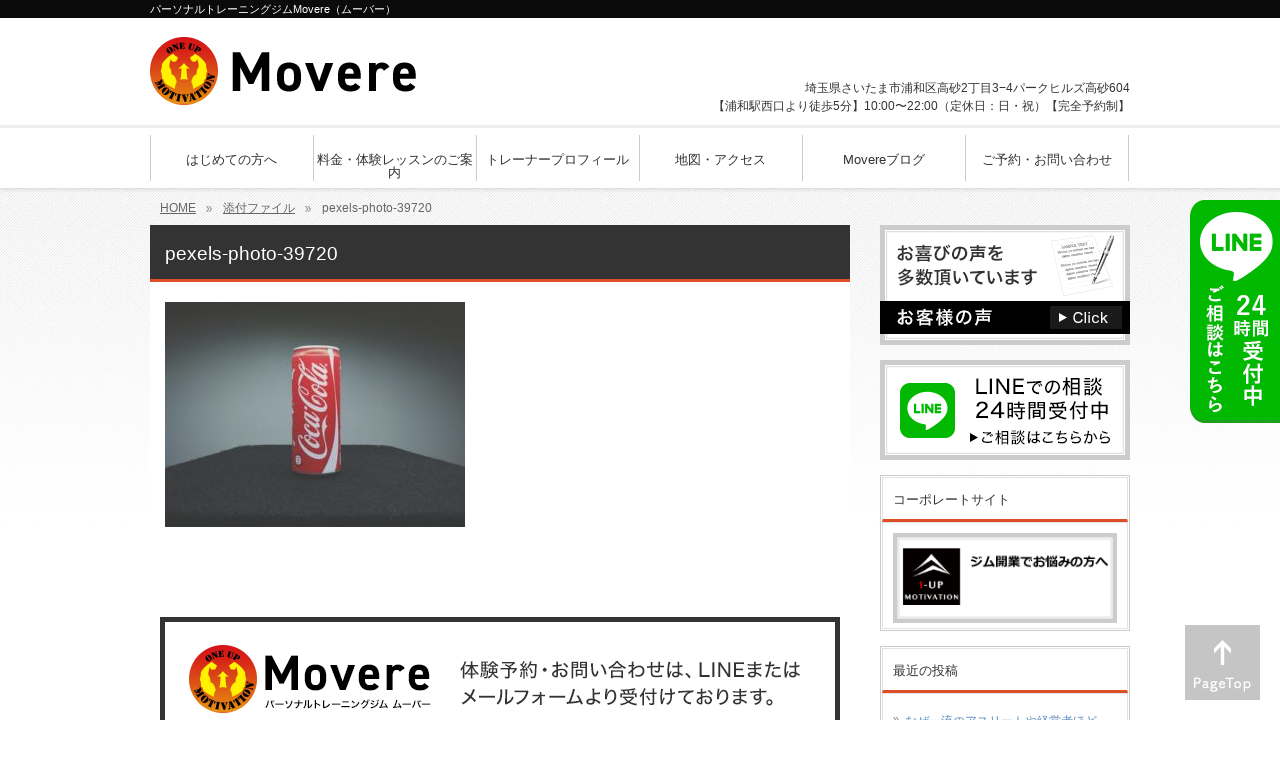

--- FILE ---
content_type: text/html; charset=UTF-8
request_url: https://1up-motivation.com/blog/3corona/attachment/pexels-photo-39720/
body_size: 11167
content:
<!DOCTYPE html>
<html dir="ltr" lang="ja" prefix="og: https://ogp.me/ns#">
<head>
<meta charset="UTF-8">
<title>パーソナルトレーニングジムMovere（ムーバー）</title>
<link rel="stylesheet" type="text/css" media="all" href="https://1up-motivation.com/wp-content/themes/theme_movere/style.css">
<link rel="pingback" href="https://1up-motivation.com/xmlrpc.php">
<link rel="shortcut icon" href="https://1up-motivation.com/wp-content/themes/theme_movere/images/favicon.ico" type="image/vnd.microsoft.icon">
<!--[if lt IE 9]>
<script type="text/javascript" src="https://1up-motivation.com/wp-content/themes/theme_movere/js/html5shiv.min.js"></script>
<script type="text/javascript" src="https://1up-motivation.com/wp-content/themes/theme_movere/js/css3-mediaqueries.js"></script>
<![endif]-->
<!-- Google Tag Manager -->
<script>(function(w,d,s,l,i){w[l]=w[l]||[];w[l].push({'gtm.start':
new Date().getTime(),event:'gtm.js'});var f=d.getElementsByTagName(s)[0],
j=d.createElement(s),dl=l!='dataLayer'?'&l='+l:'';j.async=true;j.src=
'https://www.googletagmanager.com/gtm.js?id='+i+dl;f.parentNode.insertBefore(j,f);
})(window,document,'script','dataLayer','GTM-58KNJHD');</script>
<!-- End Google Tag Manager -->

		<!-- All in One SEO 4.9.3 - aioseo.com -->
	<meta name="robots" content="max-image-preview:large" />
	<meta name="author" content="satotakuma"/>
	<link rel="canonical" href="https://1up-motivation.com/blog/3corona/attachment/pexels-photo-39720/" />
	<meta name="generator" content="All in One SEO (AIOSEO) 4.9.3" />

		<!-- Google tag (gtag.js) --> <script async
src="https://www.googletagmanager.com/gtag/js?id=G-65CFWCN4K6"></script>
<script> window.dataLayer = window.dataLayer || []; function
gtag(){dataLayer.push(arguments);} gtag('js', new Date());
gtag('config', 'G-65CFWCN4K6'); </script>
		<meta property="og:locale" content="ja_JP" />
		<meta property="og:site_name" content="パーソナルトレーニングジムMovere（ムーバー） | 習慣化を目的とした浦和駅西口徒歩4分のパーソナルトレーニングジム" />
		<meta property="og:type" content="article" />
		<meta property="og:title" content="pexels-photo-39720 | パーソナルトレーニングジムMovere（ムーバー）" />
		<meta property="og:url" content="https://1up-motivation.com/blog/3corona/attachment/pexels-photo-39720/" />
		<meta property="og:image" content="https://1up-motivation.com/wp-content/uploads/2023/08/0870241b641da85db93399c7fd29f8f4.png" />
		<meta property="og:image:secure_url" content="https://1up-motivation.com/wp-content/uploads/2023/08/0870241b641da85db93399c7fd29f8f4.png" />
		<meta property="article:published_time" content="2020-04-09T00:53:21+00:00" />
		<meta property="article:modified_time" content="2020-04-09T00:53:21+00:00" />
		<meta name="twitter:card" content="summary" />
		<meta name="twitter:title" content="pexels-photo-39720 | パーソナルトレーニングジムMovere（ムーバー）" />
		<meta name="twitter:image" content="https://1up-motivation.com/wp-content/uploads/2023/08/0870241b641da85db93399c7fd29f8f4.png" />
		<script type="application/ld+json" class="aioseo-schema">
			{"@context":"https:\/\/schema.org","@graph":[{"@type":"BreadcrumbList","@id":"https:\/\/1up-motivation.com\/blog\/3corona\/attachment\/pexels-photo-39720\/#breadcrumblist","itemListElement":[{"@type":"ListItem","@id":"https:\/\/1up-motivation.com#listItem","position":1,"name":"Home","item":"https:\/\/1up-motivation.com","nextItem":{"@type":"ListItem","@id":"https:\/\/1up-motivation.com\/blog\/3corona\/attachment\/pexels-photo-39720\/#listItem","name":"pexels-photo-39720"}},{"@type":"ListItem","@id":"https:\/\/1up-motivation.com\/blog\/3corona\/attachment\/pexels-photo-39720\/#listItem","position":2,"name":"pexels-photo-39720","previousItem":{"@type":"ListItem","@id":"https:\/\/1up-motivation.com#listItem","name":"Home"}}]},{"@type":"ItemPage","@id":"https:\/\/1up-motivation.com\/blog\/3corona\/attachment\/pexels-photo-39720\/#itempage","url":"https:\/\/1up-motivation.com\/blog\/3corona\/attachment\/pexels-photo-39720\/","name":"pexels-photo-39720 | \u30d1\u30fc\u30bd\u30ca\u30eb\u30c8\u30ec\u30fc\u30cb\u30f3\u30b0\u30b8\u30e0Movere\uff08\u30e0\u30fc\u30d0\u30fc\uff09","inLanguage":"ja","isPartOf":{"@id":"https:\/\/1up-motivation.com\/#website"},"breadcrumb":{"@id":"https:\/\/1up-motivation.com\/blog\/3corona\/attachment\/pexels-photo-39720\/#breadcrumblist"},"author":{"@id":"https:\/\/1up-motivation.com\/author\/satotakuma\/#author"},"creator":{"@id":"https:\/\/1up-motivation.com\/author\/satotakuma\/#author"},"datePublished":"2020-04-09T09:53:21+09:00","dateModified":"2020-04-09T09:53:21+09:00"},{"@type":"Person","@id":"https:\/\/1up-motivation.com\/#person","name":"satotakuma","image":{"@type":"ImageObject","@id":"https:\/\/1up-motivation.com\/blog\/3corona\/attachment\/pexels-photo-39720\/#personImage","url":"https:\/\/secure.gravatar.com\/avatar\/a77ad3c75e711d51e4f9074a489dae8cdc6f7f2f5478869aa32d743335d27305?s=96&d=mm&r=g","width":96,"height":96,"caption":"satotakuma"}},{"@type":"Person","@id":"https:\/\/1up-motivation.com\/author\/satotakuma\/#author","url":"https:\/\/1up-motivation.com\/author\/satotakuma\/","name":"satotakuma","image":{"@type":"ImageObject","@id":"https:\/\/1up-motivation.com\/blog\/3corona\/attachment\/pexels-photo-39720\/#authorImage","url":"https:\/\/secure.gravatar.com\/avatar\/a77ad3c75e711d51e4f9074a489dae8cdc6f7f2f5478869aa32d743335d27305?s=96&d=mm&r=g","width":96,"height":96,"caption":"satotakuma"}},{"@type":"WebSite","@id":"https:\/\/1up-motivation.com\/#website","url":"https:\/\/1up-motivation.com\/","name":"\u3055\u3044\u305f\u307e\u5e02\u6d66\u548c\u533a\u30fb\u6d66\u548c\u99c5\u897f\u53e3\u306e\u30d1\u30fc\u30bd\u30ca\u30eb\u30c8\u30ec\u30fc\u30cb\u30f3\u30b0\u30b8\u30e0Movere","description":"\u7fd2\u6163\u5316\u3092\u76ee\u7684\u3068\u3057\u305f\u6d66\u548c\u99c5\u897f\u53e3\u5f92\u6b694\u5206\u306e\u30d1\u30fc\u30bd\u30ca\u30eb\u30c8\u30ec\u30fc\u30cb\u30f3\u30b0\u30b8\u30e0","inLanguage":"ja","publisher":{"@id":"https:\/\/1up-motivation.com\/#person"}}]}
		</script>
		<!-- All in One SEO -->

<link rel='dns-prefetch' href='//stats.wp.com' />
<link rel="alternate" title="oEmbed (JSON)" type="application/json+oembed" href="https://1up-motivation.com/wp-json/oembed/1.0/embed?url=https%3A%2F%2F1up-motivation.com%2Fblog%2F3corona%2Fattachment%2Fpexels-photo-39720%2F" />
<link rel="alternate" title="oEmbed (XML)" type="text/xml+oembed" href="https://1up-motivation.com/wp-json/oembed/1.0/embed?url=https%3A%2F%2F1up-motivation.com%2Fblog%2F3corona%2Fattachment%2Fpexels-photo-39720%2F&#038;format=xml" />
<style id='wp-img-auto-sizes-contain-inline-css' type='text/css'>
img:is([sizes=auto i],[sizes^="auto," i]){contain-intrinsic-size:3000px 1500px}
/*# sourceURL=wp-img-auto-sizes-contain-inline-css */
</style>
<style id='wp-emoji-styles-inline-css' type='text/css'>

	img.wp-smiley, img.emoji {
		display: inline !important;
		border: none !important;
		box-shadow: none !important;
		height: 1em !important;
		width: 1em !important;
		margin: 0 0.07em !important;
		vertical-align: -0.1em !important;
		background: none !important;
		padding: 0 !important;
	}
/*# sourceURL=wp-emoji-styles-inline-css */
</style>
<style id='wp-block-library-inline-css' type='text/css'>
:root{--wp-block-synced-color:#7a00df;--wp-block-synced-color--rgb:122,0,223;--wp-bound-block-color:var(--wp-block-synced-color);--wp-editor-canvas-background:#ddd;--wp-admin-theme-color:#007cba;--wp-admin-theme-color--rgb:0,124,186;--wp-admin-theme-color-darker-10:#006ba1;--wp-admin-theme-color-darker-10--rgb:0,107,160.5;--wp-admin-theme-color-darker-20:#005a87;--wp-admin-theme-color-darker-20--rgb:0,90,135;--wp-admin-border-width-focus:2px}@media (min-resolution:192dpi){:root{--wp-admin-border-width-focus:1.5px}}.wp-element-button{cursor:pointer}:root .has-very-light-gray-background-color{background-color:#eee}:root .has-very-dark-gray-background-color{background-color:#313131}:root .has-very-light-gray-color{color:#eee}:root .has-very-dark-gray-color{color:#313131}:root .has-vivid-green-cyan-to-vivid-cyan-blue-gradient-background{background:linear-gradient(135deg,#00d084,#0693e3)}:root .has-purple-crush-gradient-background{background:linear-gradient(135deg,#34e2e4,#4721fb 50%,#ab1dfe)}:root .has-hazy-dawn-gradient-background{background:linear-gradient(135deg,#faaca8,#dad0ec)}:root .has-subdued-olive-gradient-background{background:linear-gradient(135deg,#fafae1,#67a671)}:root .has-atomic-cream-gradient-background{background:linear-gradient(135deg,#fdd79a,#004a59)}:root .has-nightshade-gradient-background{background:linear-gradient(135deg,#330968,#31cdcf)}:root .has-midnight-gradient-background{background:linear-gradient(135deg,#020381,#2874fc)}:root{--wp--preset--font-size--normal:16px;--wp--preset--font-size--huge:42px}.has-regular-font-size{font-size:1em}.has-larger-font-size{font-size:2.625em}.has-normal-font-size{font-size:var(--wp--preset--font-size--normal)}.has-huge-font-size{font-size:var(--wp--preset--font-size--huge)}.has-text-align-center{text-align:center}.has-text-align-left{text-align:left}.has-text-align-right{text-align:right}.has-fit-text{white-space:nowrap!important}#end-resizable-editor-section{display:none}.aligncenter{clear:both}.items-justified-left{justify-content:flex-start}.items-justified-center{justify-content:center}.items-justified-right{justify-content:flex-end}.items-justified-space-between{justify-content:space-between}.screen-reader-text{border:0;clip-path:inset(50%);height:1px;margin:-1px;overflow:hidden;padding:0;position:absolute;width:1px;word-wrap:normal!important}.screen-reader-text:focus{background-color:#ddd;clip-path:none;color:#444;display:block;font-size:1em;height:auto;left:5px;line-height:normal;padding:15px 23px 14px;text-decoration:none;top:5px;width:auto;z-index:100000}html :where(.has-border-color){border-style:solid}html :where([style*=border-top-color]){border-top-style:solid}html :where([style*=border-right-color]){border-right-style:solid}html :where([style*=border-bottom-color]){border-bottom-style:solid}html :where([style*=border-left-color]){border-left-style:solid}html :where([style*=border-width]){border-style:solid}html :where([style*=border-top-width]){border-top-style:solid}html :where([style*=border-right-width]){border-right-style:solid}html :where([style*=border-bottom-width]){border-bottom-style:solid}html :where([style*=border-left-width]){border-left-style:solid}html :where(img[class*=wp-image-]){height:auto;max-width:100%}:where(figure){margin:0 0 1em}html :where(.is-position-sticky){--wp-admin--admin-bar--position-offset:var(--wp-admin--admin-bar--height,0px)}@media screen and (max-width:600px){html :where(.is-position-sticky){--wp-admin--admin-bar--position-offset:0px}}

/*# sourceURL=wp-block-library-inline-css */
</style><style id='global-styles-inline-css' type='text/css'>
:root{--wp--preset--aspect-ratio--square: 1;--wp--preset--aspect-ratio--4-3: 4/3;--wp--preset--aspect-ratio--3-4: 3/4;--wp--preset--aspect-ratio--3-2: 3/2;--wp--preset--aspect-ratio--2-3: 2/3;--wp--preset--aspect-ratio--16-9: 16/9;--wp--preset--aspect-ratio--9-16: 9/16;--wp--preset--color--black: #000000;--wp--preset--color--cyan-bluish-gray: #abb8c3;--wp--preset--color--white: #ffffff;--wp--preset--color--pale-pink: #f78da7;--wp--preset--color--vivid-red: #cf2e2e;--wp--preset--color--luminous-vivid-orange: #ff6900;--wp--preset--color--luminous-vivid-amber: #fcb900;--wp--preset--color--light-green-cyan: #7bdcb5;--wp--preset--color--vivid-green-cyan: #00d084;--wp--preset--color--pale-cyan-blue: #8ed1fc;--wp--preset--color--vivid-cyan-blue: #0693e3;--wp--preset--color--vivid-purple: #9b51e0;--wp--preset--gradient--vivid-cyan-blue-to-vivid-purple: linear-gradient(135deg,rgb(6,147,227) 0%,rgb(155,81,224) 100%);--wp--preset--gradient--light-green-cyan-to-vivid-green-cyan: linear-gradient(135deg,rgb(122,220,180) 0%,rgb(0,208,130) 100%);--wp--preset--gradient--luminous-vivid-amber-to-luminous-vivid-orange: linear-gradient(135deg,rgb(252,185,0) 0%,rgb(255,105,0) 100%);--wp--preset--gradient--luminous-vivid-orange-to-vivid-red: linear-gradient(135deg,rgb(255,105,0) 0%,rgb(207,46,46) 100%);--wp--preset--gradient--very-light-gray-to-cyan-bluish-gray: linear-gradient(135deg,rgb(238,238,238) 0%,rgb(169,184,195) 100%);--wp--preset--gradient--cool-to-warm-spectrum: linear-gradient(135deg,rgb(74,234,220) 0%,rgb(151,120,209) 20%,rgb(207,42,186) 40%,rgb(238,44,130) 60%,rgb(251,105,98) 80%,rgb(254,248,76) 100%);--wp--preset--gradient--blush-light-purple: linear-gradient(135deg,rgb(255,206,236) 0%,rgb(152,150,240) 100%);--wp--preset--gradient--blush-bordeaux: linear-gradient(135deg,rgb(254,205,165) 0%,rgb(254,45,45) 50%,rgb(107,0,62) 100%);--wp--preset--gradient--luminous-dusk: linear-gradient(135deg,rgb(255,203,112) 0%,rgb(199,81,192) 50%,rgb(65,88,208) 100%);--wp--preset--gradient--pale-ocean: linear-gradient(135deg,rgb(255,245,203) 0%,rgb(182,227,212) 50%,rgb(51,167,181) 100%);--wp--preset--gradient--electric-grass: linear-gradient(135deg,rgb(202,248,128) 0%,rgb(113,206,126) 100%);--wp--preset--gradient--midnight: linear-gradient(135deg,rgb(2,3,129) 0%,rgb(40,116,252) 100%);--wp--preset--font-size--small: 13px;--wp--preset--font-size--medium: 20px;--wp--preset--font-size--large: 36px;--wp--preset--font-size--x-large: 42px;--wp--preset--spacing--20: 0.44rem;--wp--preset--spacing--30: 0.67rem;--wp--preset--spacing--40: 1rem;--wp--preset--spacing--50: 1.5rem;--wp--preset--spacing--60: 2.25rem;--wp--preset--spacing--70: 3.38rem;--wp--preset--spacing--80: 5.06rem;--wp--preset--shadow--natural: 6px 6px 9px rgba(0, 0, 0, 0.2);--wp--preset--shadow--deep: 12px 12px 50px rgba(0, 0, 0, 0.4);--wp--preset--shadow--sharp: 6px 6px 0px rgba(0, 0, 0, 0.2);--wp--preset--shadow--outlined: 6px 6px 0px -3px rgb(255, 255, 255), 6px 6px rgb(0, 0, 0);--wp--preset--shadow--crisp: 6px 6px 0px rgb(0, 0, 0);}:where(.is-layout-flex){gap: 0.5em;}:where(.is-layout-grid){gap: 0.5em;}body .is-layout-flex{display: flex;}.is-layout-flex{flex-wrap: wrap;align-items: center;}.is-layout-flex > :is(*, div){margin: 0;}body .is-layout-grid{display: grid;}.is-layout-grid > :is(*, div){margin: 0;}:where(.wp-block-columns.is-layout-flex){gap: 2em;}:where(.wp-block-columns.is-layout-grid){gap: 2em;}:where(.wp-block-post-template.is-layout-flex){gap: 1.25em;}:where(.wp-block-post-template.is-layout-grid){gap: 1.25em;}.has-black-color{color: var(--wp--preset--color--black) !important;}.has-cyan-bluish-gray-color{color: var(--wp--preset--color--cyan-bluish-gray) !important;}.has-white-color{color: var(--wp--preset--color--white) !important;}.has-pale-pink-color{color: var(--wp--preset--color--pale-pink) !important;}.has-vivid-red-color{color: var(--wp--preset--color--vivid-red) !important;}.has-luminous-vivid-orange-color{color: var(--wp--preset--color--luminous-vivid-orange) !important;}.has-luminous-vivid-amber-color{color: var(--wp--preset--color--luminous-vivid-amber) !important;}.has-light-green-cyan-color{color: var(--wp--preset--color--light-green-cyan) !important;}.has-vivid-green-cyan-color{color: var(--wp--preset--color--vivid-green-cyan) !important;}.has-pale-cyan-blue-color{color: var(--wp--preset--color--pale-cyan-blue) !important;}.has-vivid-cyan-blue-color{color: var(--wp--preset--color--vivid-cyan-blue) !important;}.has-vivid-purple-color{color: var(--wp--preset--color--vivid-purple) !important;}.has-black-background-color{background-color: var(--wp--preset--color--black) !important;}.has-cyan-bluish-gray-background-color{background-color: var(--wp--preset--color--cyan-bluish-gray) !important;}.has-white-background-color{background-color: var(--wp--preset--color--white) !important;}.has-pale-pink-background-color{background-color: var(--wp--preset--color--pale-pink) !important;}.has-vivid-red-background-color{background-color: var(--wp--preset--color--vivid-red) !important;}.has-luminous-vivid-orange-background-color{background-color: var(--wp--preset--color--luminous-vivid-orange) !important;}.has-luminous-vivid-amber-background-color{background-color: var(--wp--preset--color--luminous-vivid-amber) !important;}.has-light-green-cyan-background-color{background-color: var(--wp--preset--color--light-green-cyan) !important;}.has-vivid-green-cyan-background-color{background-color: var(--wp--preset--color--vivid-green-cyan) !important;}.has-pale-cyan-blue-background-color{background-color: var(--wp--preset--color--pale-cyan-blue) !important;}.has-vivid-cyan-blue-background-color{background-color: var(--wp--preset--color--vivid-cyan-blue) !important;}.has-vivid-purple-background-color{background-color: var(--wp--preset--color--vivid-purple) !important;}.has-black-border-color{border-color: var(--wp--preset--color--black) !important;}.has-cyan-bluish-gray-border-color{border-color: var(--wp--preset--color--cyan-bluish-gray) !important;}.has-white-border-color{border-color: var(--wp--preset--color--white) !important;}.has-pale-pink-border-color{border-color: var(--wp--preset--color--pale-pink) !important;}.has-vivid-red-border-color{border-color: var(--wp--preset--color--vivid-red) !important;}.has-luminous-vivid-orange-border-color{border-color: var(--wp--preset--color--luminous-vivid-orange) !important;}.has-luminous-vivid-amber-border-color{border-color: var(--wp--preset--color--luminous-vivid-amber) !important;}.has-light-green-cyan-border-color{border-color: var(--wp--preset--color--light-green-cyan) !important;}.has-vivid-green-cyan-border-color{border-color: var(--wp--preset--color--vivid-green-cyan) !important;}.has-pale-cyan-blue-border-color{border-color: var(--wp--preset--color--pale-cyan-blue) !important;}.has-vivid-cyan-blue-border-color{border-color: var(--wp--preset--color--vivid-cyan-blue) !important;}.has-vivid-purple-border-color{border-color: var(--wp--preset--color--vivid-purple) !important;}.has-vivid-cyan-blue-to-vivid-purple-gradient-background{background: var(--wp--preset--gradient--vivid-cyan-blue-to-vivid-purple) !important;}.has-light-green-cyan-to-vivid-green-cyan-gradient-background{background: var(--wp--preset--gradient--light-green-cyan-to-vivid-green-cyan) !important;}.has-luminous-vivid-amber-to-luminous-vivid-orange-gradient-background{background: var(--wp--preset--gradient--luminous-vivid-amber-to-luminous-vivid-orange) !important;}.has-luminous-vivid-orange-to-vivid-red-gradient-background{background: var(--wp--preset--gradient--luminous-vivid-orange-to-vivid-red) !important;}.has-very-light-gray-to-cyan-bluish-gray-gradient-background{background: var(--wp--preset--gradient--very-light-gray-to-cyan-bluish-gray) !important;}.has-cool-to-warm-spectrum-gradient-background{background: var(--wp--preset--gradient--cool-to-warm-spectrum) !important;}.has-blush-light-purple-gradient-background{background: var(--wp--preset--gradient--blush-light-purple) !important;}.has-blush-bordeaux-gradient-background{background: var(--wp--preset--gradient--blush-bordeaux) !important;}.has-luminous-dusk-gradient-background{background: var(--wp--preset--gradient--luminous-dusk) !important;}.has-pale-ocean-gradient-background{background: var(--wp--preset--gradient--pale-ocean) !important;}.has-electric-grass-gradient-background{background: var(--wp--preset--gradient--electric-grass) !important;}.has-midnight-gradient-background{background: var(--wp--preset--gradient--midnight) !important;}.has-small-font-size{font-size: var(--wp--preset--font-size--small) !important;}.has-medium-font-size{font-size: var(--wp--preset--font-size--medium) !important;}.has-large-font-size{font-size: var(--wp--preset--font-size--large) !important;}.has-x-large-font-size{font-size: var(--wp--preset--font-size--x-large) !important;}
/*# sourceURL=global-styles-inline-css */
</style>

<style id='classic-theme-styles-inline-css' type='text/css'>
/*! This file is auto-generated */
.wp-block-button__link{color:#fff;background-color:#32373c;border-radius:9999px;box-shadow:none;text-decoration:none;padding:calc(.667em + 2px) calc(1.333em + 2px);font-size:1.125em}.wp-block-file__button{background:#32373c;color:#fff;text-decoration:none}
/*# sourceURL=/wp-includes/css/classic-themes.min.css */
</style>
<link rel='stylesheet' id='toc-screen-css' href='https://1up-motivation.com/wp-content/plugins/table-of-contents-plus/screen.min.css?ver=2411.1' type='text/css' media='all' />
<script type="text/javascript" src="https://1up-motivation.com/wp-includes/js/jquery/jquery.min.js?ver=3.7.1" id="jquery-core-js"></script>
<script type="text/javascript" src="https://1up-motivation.com/wp-includes/js/jquery/jquery-migrate.min.js?ver=3.4.1" id="jquery-migrate-js"></script>
<link rel="https://api.w.org/" href="https://1up-motivation.com/wp-json/" /><link rel="alternate" title="JSON" type="application/json" href="https://1up-motivation.com/wp-json/wp/v2/media/1192" /><link rel="EditURI" type="application/rsd+xml" title="RSD" href="https://1up-motivation.com/xmlrpc.php?rsd" />
<link rel='shortlink' href='https://1up-motivation.com/?p=1192' />
	<style>img#wpstats{display:none}</style>
		</head>
<body>
<!-- Google Tag Manager (noscript) -->
<noscript><iframe src="https://www.googletagmanager.com/ns.html?id=GTM-58KNJHD"
height="0" width="0" style="display:none;visibility:hidden"></iframe></noscript>
<!-- End Google Tag Manager (noscript) -->
  <header id="header" role="banner">
	<div class="inner" itemscope itemtype="http://schema.org/LocalBusiness">
	<meta itemprop="url" content="https://1up-motivation.com">		
		<h1>    パーソナルトレーニングジムMovere（ムーバー）    </h1>
  	<h2><a class="over" href="https://1up-motivation.com/" title="パーソナルトレーニングジムMovere（ムーバー）" rel="home"><img itemprop="image logo" src="https://1up-motivation.com/wp-content/themes/theme_movere/images/banners/logo.png" alt="パーソナルトレーニングジムMovereロゴ"/><meta itemprop="name" content="パーソナルトレーニングジムMovere"></a></h2>
    <div class="contact">
      <p class="tel"><span class="font"> </span></p>
		<p><span itemprop="address" itemscope itemtype="http://schema.org/PostalAddress"><span itemprop="addressRegion">埼玉県</span><span itemprop="addressLocality">さいたま市</span><span itemprop="streetAddress">浦和区高砂2丁目3−4</span>パークヒルズ高砂604</span><br/>【浦和駅西口より徒歩5分】10:00〜22:00（定休日：日・祝）【完全予約制】</p>
	</div>
	</div>
</header>

<nav id="mainNav">
	<div class="inner">
    <ul><li id="menu-item-412" class="menu-item menu-item-type-post_type menu-item-object-page"><a href="https://1up-motivation.com/about/"><strong>はじめての方へ</strong></a></li>
<li id="menu-item-411" class="menu-item menu-item-type-post_type menu-item-object-page"><a href="https://1up-motivation.com/menu/"><strong>料金・体験レッスンのご案内</strong></a></li>
<li id="menu-item-408" class="menu-item menu-item-type-post_type menu-item-object-page"><a href="https://1up-motivation.com/profile/"><strong>トレーナープロフィール</strong></a></li>
<li id="menu-item-409" class="menu-item menu-item-type-post_type menu-item-object-page"><a href="https://1up-motivation.com/access/"><strong>地図・アクセス</strong></a></li>
<li id="menu-item-1077" class="menu-item menu-item-type-post_type menu-item-object-page current_page_parent"><a href="https://1up-motivation.com/blog/"><strong>Movereブログ</strong></a></li>
<li id="menu-item-410" class="menu-item menu-item-type-post_type menu-item-object-page"><a href="https://1up-motivation.com/contact/"><strong>ご予約・お問い合わせ</strong></a></li>
</ul>	</div>
</nav>

<div id="breadcrumb"><ul itemprop="Breadcrumb" itemscope itemtype="http://data-vocabulary.org/BreadcrumbList"><li itemprop="itemListElement" itemscope itemtype="http://schema.org/ListItem" class="home"><a itemprop="item" href="https://1up-motivation.com/"><span itemprop="name">HOME</span></a><meta itemprop="position" content="1"></li><li itemprop="itemListElement" itemscope itemtype="http://schema.org/ListItem"><a itemprop="item" href="https://1up-motivation.com/attachment"><span itemprop="name">添付ファイル</span></a><meta itemprop="position" content="2"></li><li itemprop="itemListElement" itemscope itemtype="http://schema.org/ListItem"><span itemprop="name">pexels-photo-39720</span><meta itemprop="position" content="3"></li></ul></div><div id="wrapper">

<div id="content">
<section>
		<article id="post-1192" class="content">
	  <header>  	
      <h2 class="title first"><span>pexels-photo-39720</span></h2>     
    </header>
    <div class="post">
  		  		<p class="attachment"><a href='https://1up-motivation.com/wp-content/uploads/2020/04/pexels-photo-39720.jpeg'><img fetchpriority="high" decoding="async" width="300" height="225" src="https://1up-motivation.com/wp-content/uploads/2020/04/pexels-photo-39720-300x225.jpeg" class="attachment-medium size-medium" alt="" srcset="https://1up-motivation.com/wp-content/uploads/2020/04/pexels-photo-39720-300x225.jpeg 300w, https://1up-motivation.com/wp-content/uploads/2020/04/pexels-photo-39720-123x92.jpeg 123w, https://1up-motivation.com/wp-content/uploads/2020/04/pexels-photo-39720.jpeg 500w" sizes="(max-width: 300px) 100vw, 300px" /></a></p>
    </div>
    <div class="response">
  <div class="top">
    <div class="btn"><a class="over" href="https://1up-motivation.com/contact"><img src="https://1up-motivation.com/wp-content/uploads/2020/12/response_btn_mail.png" alt="当店へのご予約・お問い合わせはこちら"/></a></div>
    <div class="btn-line"><a class="over" href="http://nav.cx/3j1L6pE" target="_blank"><img src="https://1up-motivation.com/wp-content/uploads/2020/12/response_btn_line.png" alt="LINEでのご相談はこちら"/></a></div>
  </div>
  <div class="map">
    <iframe src="https://www.google.com/maps/embed?pb=!1m14!1m8!1m3!1d3233.677517939671!2d139.65226130957203!3d35.85691023404097!3m2!1i1024!2i768!4f13.1!3m3!1m2!1s0x0%3A0xe98eb7318310150f!2z44OR44O844K944OK44Or44OI44Os44O844OL44Oz44KwIOOCuOODoE1vdmVyZe-8iOODoOODvOODkOODvO-8iQ!5e0!3m2!1sja!2sjp!4v1573293910890!5m2!1sja!2sjp" width="300" height="280" frameborder="0" style="border:0;" allowfullscreen=""></iframe>
  </div>
  <div class="btm">
    <p>【浦和駅西口より徒歩5分】<br>〒330-0063<br>埼玉県さいたま市浦和区高砂2丁目3−4<br>パークヒルズ高砂604（1階にBARが入ってます）</p>
    <p>■受付時間　10:00〜22:00<br>■定休日…日曜・祝日</p>
    <p><img src="https://1up-motivation.com/wp-content/themes/theme_movere/images/common/img_credit.png" alt="クレジットカード使えます"/></p>
    <p class="bnr"><a class="over" href="https://1up-motivation.com/access"><img src="https://1up-motivation.com/wp-content/themes/theme_movere/images/common/response_btn_access.png" alt="詳しいアクセスはこちら"/></a></p>
  </div>
</div>







  </article>
	  </section>
  
	</div><!-- / content -->
  <aside id="sidebar">
    <p class="banner">
	  <a href="https://1up-motivation.com/voice/"><img src="https://1up-motivation.com/wp-content/themes/theme_movere/images/banners/side_bnr_testimonial.png" alt="" /></a>
		</p>
  <p class="banner">
	  <a href="http://nav.cx/3j1L6pE"><img src="https://1up-motivation.com/wp-content/themes/theme_movere/images/banners/side_bnr_line.png" alt="" /></a>
		</p>
  
	<section id="custom_html-2" class="widget_text widget widget_custom_html"><h3><span>コーポレートサイト</span></h3><div class="textwidget custom-html-widget"><a href="https://1up-consul.jp" target="_blank"><img src="https://1up-motivation.com/wp-content/uploads/2021/04/side_bnr_1up.png"></a></div></section>
		<section id="recent-posts-3" class="widget widget_recent_entries">
		<h3><span>最近の投稿</span></h3>
		<ul>
											<li>
					<a href="https://1up-motivation.com/blog/impressed/">なぜ一流のアスリートや経営者ほど、パーソナルトレーニングを手放さないと決められるのか？</a>
									</li>
											<li>
					<a href="https://1up-motivation.com/blog/go/">パーソナルトレーニングで人生を前に進められる。自分に合った「運動・食事・体力」の見つけ方</a>
									</li>
											<li>
					<a href="https://1up-motivation.com/blog/best-year/">体力を戻して最高の1年にする方法！「習慣と意識」を継続するパーソナルトレーニングの秘訣</a>
									</li>
											<li>
					<a href="https://1up-motivation.com/blog/asreet/">スポーツクラブの総合検索サイトAsreet「アスリート」様に紹介されました！</a>
									</li>
											<li>
					<a href="https://1up-motivation.com/blog/jp/">【2026最新版】パーソナルジム専門メディアから、埼玉のおすすめパーソナルジム特集として紹介されました！</a>
									</li>
					</ul>

		</section><section id="categories-3" class="widget widget_categories"><h3><span>カテゴリー</span></h3>
			<ul>
					<li class="cat-item cat-item-11"><a href="https://1up-motivation.com/category/customer/">お客様体験談</a>
</li>
	<li class="cat-item cat-item-5"><a href="https://1up-motivation.com/category/colum/">コラム</a>
</li>
	<li class="cat-item cat-item-12"><a href="https://1up-motivation.com/category/personal/">パーソナルトレーニング</a>
</li>
	<li class="cat-item cat-item-3"><a href="https://1up-motivation.com/category/blog/">ブログ</a>
</li>
	<li class="cat-item cat-item-6"><a href="https://1up-motivation.com/category/activity/">活動事例</a>
</li>
			</ul>

			</section>
    
  
      
	<section id="text-3" class="widget widget_text"><h3><span>プロフィール</span></h3>			<div class="textwidget"><p><img decoding="async" class="alignright" src="https://1up-motivation.com/wp-content/themes/theme_movere/images/common/img_prof.jpg" alt="代表プロフィール画像s" width="110" />代表<br />
佐藤択磨</p>
<p>努力と根性だけでは人は変われません。</p>
<p>ほんの一言やアドバイスで、人生が変わることもありますよね。</p>
<p>かつての僕のように、『運動』をきっかけにより良い身体と人生を目指していきましょう！</p>
<p>大丈夫、きっとあなたは変われます！！</p>
<p class="txt-right"><a class="link01" href="https://1up-motivation.com/profile/">プロフィールはこちら</a></p>
</div>
		</section><section id="text-2" class="widget widget_text"><h3><span>店舗情報</span></h3>			<div class="textwidget"><p class="center">【浦和駅西口より徒歩5分】</p>
<p class="center"><img decoding="async" src="https://1up-motivation.com/wp-content/themes/theme_movere/images/common/img_sideimg.jpg" alt="" /></p>
<p class="center"><img decoding="async" src="https://1up-motivation.com/wp-content/themes/theme_movere/images/banners/logo.png" alt="" width="200" /></p>
<p class="center">パーソナルトレーニングジム<br />
Movere（ムーバー）</p>
<p class="center">〒330-0063<br />
埼玉県さいたま市浦和区高砂2丁目3−4パークヒルズ高砂604</p>
<p class="center">【完全予約制】</p>
<p class="center">【営業時間】10:00〜22:00<br />
（定休日： 日曜・祝日）</p>
<p class="txt-right"><a class="link01" href="https://1up-motivation.com/access/">当ジムまでのアクセスはこちら</a></p>
</div>
		</section>
    <p class="banner">
	  <a target="_blank" href="https://sato-takuma.net/"><img src="https://1up-motivation.com/wp-content/themes/theme_movere/images/banners/side_bnr_blog.png" alt="" /></a>
		</p>
  <p class="banner">
	  <a target="_blank" href="https://www.instagram.com/satotakuma0616/"><img src="https://1up-motivation.com/wp-content/themes/theme_movere/images/banners/side_bnr_instagram.png" alt="" /></a>
		</p>

</aside>
</div>
<!-- / wrapper -->

<div id="pagetop"><a href="#header"><img class="over" src="https://1up-motivation.com/wp-content/themes/theme_movere/images/common/pagetop.png" alt="PAGE TOP" title="PAGE TOP" /></a></div>
<div id="fixed_line"><a href="http://nav.cx/3j1L6pE" target="_blank"><img class="over" src="https://1up-motivation.com/wp-content/themes/theme_movere/images/common/line_btn_fixed.png" alt="LINEでの相談24時間受付中" /></a></div>
<footer id="footer">
  <div class="inner">
	<ul><li id="menu-item-431" class="menu-item menu-item-type-post_type menu-item-object-page menu-item-home menu-item-431"><a href="https://1up-motivation.com/">浦和のパーソナルトレーニングジムMovere TOP</a></li>
<li id="menu-item-438" class="menu-item menu-item-type-post_type menu-item-object-page menu-item-438"><a href="https://1up-motivation.com/about/">はじめての方へ</a></li>
<li id="menu-item-437" class="menu-item menu-item-type-post_type menu-item-object-page menu-item-437"><a href="https://1up-motivation.com/menu/">料金・体験レッスンのご案内</a></li>
<li id="menu-item-435" class="menu-item menu-item-type-post_type menu-item-object-page menu-item-435"><a href="https://1up-motivation.com/flow/">設備ギャラリー・店内写真</a></li>
<li id="menu-item-430" class="menu-item menu-item-type-post_type menu-item-object-page menu-item-430"><a href="https://1up-motivation.com/profile/">トレーナープロフィール</a></li>
<li id="menu-item-432" class="menu-item menu-item-type-post_type menu-item-object-page menu-item-432"><a href="https://1up-motivation.com/access/">地図・アクセス</a></li>
<li id="menu-item-434" class="menu-item menu-item-type-post_type menu-item-object-page menu-item-434"><a href="https://1up-motivation.com/voice/">お客様の声</a></li>
<li id="menu-item-1076" class="menu-item menu-item-type-post_type menu-item-object-page current_page_parent menu-item-1076"><a href="https://1up-motivation.com/blog/">Movereブログ</a></li>
<li id="menu-item-433" class="menu-item menu-item-type-post_type menu-item-object-page menu-item-privacy-policy menu-item-433"><a rel="privacy-policy" href="https://1up-motivation.com/privacy-policy/">プライバシーポリシー</a></li>
<li id="menu-item-436" class="menu-item menu-item-type-post_type menu-item-object-page menu-item-436"><a href="https://1up-motivation.com/contact/">ご予約・お問い合わせ</a></li>
</ul>  </div>
  <p id="copyright">Copyright &copy; <a href="https://1up-motivation.com/" title="パーソナルトレーニングジムMovere（ムーバー）" rel="home">パーソナルトレーニングジムMovere（ムーバー）</a> All rights Reserved.
</footer>
<!-- / footer -->

<script type="speculationrules">
{"prefetch":[{"source":"document","where":{"and":[{"href_matches":"/*"},{"not":{"href_matches":["/wp-*.php","/wp-admin/*","/wp-content/uploads/*","/wp-content/*","/wp-content/plugins/*","/wp-content/themes/theme_movere/*","/*\\?(.+)"]}},{"not":{"selector_matches":"a[rel~=\"nofollow\"]"}},{"not":{"selector_matches":".no-prefetch, .no-prefetch a"}}]},"eagerness":"conservative"}]}
</script>
<script type="text/javascript" id="toc-front-js-extra">
/* <![CDATA[ */
var tocplus = {"smooth_scroll":"1","visibility_show":"\u8868\u793a","visibility_hide":"\u96a0\u3059","width":"Auto"};
//# sourceURL=toc-front-js-extra
/* ]]> */
</script>
<script type="text/javascript" src="https://1up-motivation.com/wp-content/plugins/table-of-contents-plus/front.min.js?ver=2411.1" id="toc-front-js"></script>
<script type="text/javascript" id="jetpack-stats-js-before">
/* <![CDATA[ */
_stq = window._stq || [];
_stq.push([ "view", {"v":"ext","blog":"222169861","post":"1192","tz":"9","srv":"1up-motivation.com","j":"1:15.4"} ]);
_stq.push([ "clickTrackerInit", "222169861", "1192" ]);
//# sourceURL=jetpack-stats-js-before
/* ]]> */
</script>
<script type="text/javascript" src="https://stats.wp.com/e-202604.js" id="jetpack-stats-js" defer="defer" data-wp-strategy="defer"></script>
<script id="wp-emoji-settings" type="application/json">
{"baseUrl":"https://s.w.org/images/core/emoji/17.0.2/72x72/","ext":".png","svgUrl":"https://s.w.org/images/core/emoji/17.0.2/svg/","svgExt":".svg","source":{"concatemoji":"https://1up-motivation.com/wp-includes/js/wp-emoji-release.min.js?ver=6.9"}}
</script>
<script type="module">
/* <![CDATA[ */
/*! This file is auto-generated */
const a=JSON.parse(document.getElementById("wp-emoji-settings").textContent),o=(window._wpemojiSettings=a,"wpEmojiSettingsSupports"),s=["flag","emoji"];function i(e){try{var t={supportTests:e,timestamp:(new Date).valueOf()};sessionStorage.setItem(o,JSON.stringify(t))}catch(e){}}function c(e,t,n){e.clearRect(0,0,e.canvas.width,e.canvas.height),e.fillText(t,0,0);t=new Uint32Array(e.getImageData(0,0,e.canvas.width,e.canvas.height).data);e.clearRect(0,0,e.canvas.width,e.canvas.height),e.fillText(n,0,0);const a=new Uint32Array(e.getImageData(0,0,e.canvas.width,e.canvas.height).data);return t.every((e,t)=>e===a[t])}function p(e,t){e.clearRect(0,0,e.canvas.width,e.canvas.height),e.fillText(t,0,0);var n=e.getImageData(16,16,1,1);for(let e=0;e<n.data.length;e++)if(0!==n.data[e])return!1;return!0}function u(e,t,n,a){switch(t){case"flag":return n(e,"\ud83c\udff3\ufe0f\u200d\u26a7\ufe0f","\ud83c\udff3\ufe0f\u200b\u26a7\ufe0f")?!1:!n(e,"\ud83c\udde8\ud83c\uddf6","\ud83c\udde8\u200b\ud83c\uddf6")&&!n(e,"\ud83c\udff4\udb40\udc67\udb40\udc62\udb40\udc65\udb40\udc6e\udb40\udc67\udb40\udc7f","\ud83c\udff4\u200b\udb40\udc67\u200b\udb40\udc62\u200b\udb40\udc65\u200b\udb40\udc6e\u200b\udb40\udc67\u200b\udb40\udc7f");case"emoji":return!a(e,"\ud83e\u1fac8")}return!1}function f(e,t,n,a){let r;const o=(r="undefined"!=typeof WorkerGlobalScope&&self instanceof WorkerGlobalScope?new OffscreenCanvas(300,150):document.createElement("canvas")).getContext("2d",{willReadFrequently:!0}),s=(o.textBaseline="top",o.font="600 32px Arial",{});return e.forEach(e=>{s[e]=t(o,e,n,a)}),s}function r(e){var t=document.createElement("script");t.src=e,t.defer=!0,document.head.appendChild(t)}a.supports={everything:!0,everythingExceptFlag:!0},new Promise(t=>{let n=function(){try{var e=JSON.parse(sessionStorage.getItem(o));if("object"==typeof e&&"number"==typeof e.timestamp&&(new Date).valueOf()<e.timestamp+604800&&"object"==typeof e.supportTests)return e.supportTests}catch(e){}return null}();if(!n){if("undefined"!=typeof Worker&&"undefined"!=typeof OffscreenCanvas&&"undefined"!=typeof URL&&URL.createObjectURL&&"undefined"!=typeof Blob)try{var e="postMessage("+f.toString()+"("+[JSON.stringify(s),u.toString(),c.toString(),p.toString()].join(",")+"));",a=new Blob([e],{type:"text/javascript"});const r=new Worker(URL.createObjectURL(a),{name:"wpTestEmojiSupports"});return void(r.onmessage=e=>{i(n=e.data),r.terminate(),t(n)})}catch(e){}i(n=f(s,u,c,p))}t(n)}).then(e=>{for(const n in e)a.supports[n]=e[n],a.supports.everything=a.supports.everything&&a.supports[n],"flag"!==n&&(a.supports.everythingExceptFlag=a.supports.everythingExceptFlag&&a.supports[n]);var t;a.supports.everythingExceptFlag=a.supports.everythingExceptFlag&&!a.supports.flag,a.supports.everything||((t=a.source||{}).concatemoji?r(t.concatemoji):t.wpemoji&&t.twemoji&&(r(t.twemoji),r(t.wpemoji)))});
//# sourceURL=https://1up-motivation.com/wp-includes/js/wp-emoji-loader.min.js
/* ]]> */
</script>
<link rel='stylesheet' id='colorbox-css-css'  href='https://1up-motivation.com/wp-content/themes/theme_movere/css/colorbox.css' type='text/css' media='all' />
<script src="https://ajax.googleapis.com/ajax/libs/jquery/1.11.1/jquery.min.js"></script>
<script type="text/javascript" src="https://1up-motivation.com/wp-content/themes/theme_movere/js/jquery.colorbox-min.js"></script>
<script type="text/javascript" src="https://1up-motivation.com/wp-content/themes/theme_movere/js/common.js"></script>
</body>
</html>

--- FILE ---
content_type: text/css
request_url: https://1up-motivation.com/wp-content/themes/theme_movere/style.css
body_size: 7648
content:
@charset "utf-8";
/*
Theme Name: theme_movere
Description: theme_movere
Version: 1.0
Tags: simple

*/

/* =Reset default browser CSS.
Based on work by Eric Meyer: http://meyerweb.com/eric/tools/css/reset/index.html
-------------------------------------------------------------- */
* { padding: 0;	margin: 0;}
html {overflow-y: scroll;}
h1, h2, h3, h4, h5, h6 {font-size: 1.0em;	font-weight: normal;}
table {	border-collapse: collapse;}
img { border: none; vertical-align: bottom;max-width: 100%;}
ol, ul, li { list-style-type: none;}
blockquote:before, blockquote:after,q:before, q:after {content: "";}
blockquote, q {quotes: "" "";}
article, aside, details, figcaption, figure, footer, header, hgroup, menu, nav, section {display: block;}

body{
font: 15px/1.8 "メイリオ","Meiryo",arial,"ヒラギノ角ゴ Pro W3","Hiragino Kaku Gothic Pro",Osaka,"ＭＳ Ｐゴシック","MS PGothic",Sans-Serif;
color:#333;
-webkit-text-size-adjust: 100%;
background: url(images/body_bg.jpg) repeat-x left 188px;
}

/* link
----------------------------------------------- */

a { color: #5F8FBF; text-decoration: underline; }

a:hover { color: #95b3cd; text-decoration: none; }

.link01 {
background: url(images/common/icon_arrow01.png) no-repeat left 6px;
background-size: 8px;
padding-left: 13px;
cursor: pointer;
-webkit-transition: 0.2s ease-in-out;  
-moz-transition: 0.2s ease-in-out;  
-o-transition: 0.2s ease-in-out;  
transition: 0.2s ease-in-out;
}
.link02 {
background: url(images/common/icon_arrow03.png) no-repeat left 4px;
background-size: 12px;
padding-left: 16px;
cursor: pointer;
-webkit-transition: 0.2s ease-in-out;  
-moz-transition: 0.2s ease-in-out;  
-o-transition: 0.2s ease-in-out;  
transition: 0.2s ease-in-out;
}
.link03 {
background: url(images/common/icon_arrow04.png) no-repeat left 4px;
background-size: 14px;
padding-left: 18px;
cursor: pointer;
-webkit-transition: 0.2s ease-in-out;  
-moz-transition: 0.2s ease-in-out;  
-o-transition: 0.2s ease-in-out;  
transition: 0.2s ease-in-out;
}

/* clearfix
----------------------------------------------- */

/* ---IE7.IE8 clearfix--- */
.clearfix:after { content: ".";display: block;clear: both;height: 0;visibility: hidden; }

.clearfix { display: inline-block; }
/* Hides from IE-mac \*/

* html .clearfix { height: 1%; }
.clearfix { display: block; }
/* End hide from IE-mac */

.clear { clear: both; }


/* フォーム
------------------------------------------------------------*/

/* form-style
----------------------------------------------- */
input,select {
margin-right: 3px;
font-size: 1em;
padding: 1px;
}

input[type="text"],input[type="email"],input[type="tel"] {
border: 1px solid #ccc;
padding: 2px;
background: url(images/common/form_shadow.png) repeat-x left top;
}
textarea {
border: 1px solid #ccc;
background: url(images/common/form_shadow.png) repeat-x left top;
}

input[type="submit"],input[type="reset"],input[type="button"]{
padding:3px 10px;
background: #878787;
background: -moz-linear-gradient(top, #878787 0%, #6f6f6f 100%);
background: -webkit-gradient(linear, left top, left bottom, color-stop(0%,#878787), color-stop(100%,#6f6f6f));
background: -webkit-linear-gradient(top, #878787 0%,#6f6f6f 100%);
background: -o-linear-gradient(top, #878787 0%,#6f6f6f 100%);
background: linear-gradient(to bottom, #878787 0%,#6f6f6f 100%);
filter: progid:DXImageTransform.Microsoft.gradient( startColorstr='#878787', endColorstr='#6f6f6f',GradientType=0 );
border:0;
border-radius:3px;
-webkit-border-radius:3px;
-moz-border-radius:3px;
line-height:1.5;
font-size:120%;
color:#fff;
}

input[type="submit"]:hover,input[type="reset"]:hover,input[type="button"]:hover{
background: #878787;
background: -moz-linear-gradient(top, #6f6f6f 0%, #878787 100%);
background: -webkit-gradient(linear, left top, left bottom, color-stop(0%,#6f6f6f), color-stop(100%,#878787));
background: -webkit-linear-gradient(top, #6f6f6f 0%,#878787 100%);
background: -o-linear-gradient(top, #6f6f6f 0%,#878787 100%);
background: linear-gradient(to bottom, #6f6f6f 0%,#878787 100%);
filter: progid:DXImageTransform.Microsoft.gradient( startColorstr='#6f6f6f', endColorstr='#878787',GradientType=0 );
cursor:pointer;
}

*:first-child+html input[type="submit"]{padding:3px;}

form table th span {font-size: 12px;}
form table th span.required {font-size: 10px; color: #d00; margin-left: 5px;}

form table label {margin-right: 1em; cursor: pointer;}

form .inline p{display: inline;}

.post form table p {margin-bottom: 10px}

/* switcher-style
----------------------------------------------- */
.pc-switcher {
clear: both;
margin: 1.2em auto;
text-align: center;
}
.pc-switcher a, .pc-switcher span {
color: #fff !important;
font-weight: bold;
padding: 0.4em 8%;
text-align: center;
text-decoration: none;
}
.pc-switcher a {
background-color: #999;
}
.pc-switcher a:hover {
background-color: #bababa;
}
.pc-switcher span.active {
background-color: #ccc;
}
.pc-switcher a:first-child, .pc-switcher span:first-child {
border-radius: 2.4em 0 0 2.4em;
}
.pc-switcher a:last-child, .pc-switcher span:last-child {
border-radius: 0 2.4em 2.4em 0;
}


/* レイアウト
------------------------------------------------------------*/
#wrapper, .inner{
margin:0 auto;
width:980px;
}

#header{
overflow:hidden;
height: 125px;
background: url(images/header_bg.png) repeat-x left top #fff;
}

#content{
float:left;
width:700px;
padding:0 0 20px;
margin-top: 5px;
}

#sidebar{
float:right;
width:250px;
padding:5px 0 50px;
}

#footer{
clear:both;
} 


/* ヘッダー
*****************************************************/

/* サイト説明文
----------------------------------*/
#header h1{
padding:0px 0;
font-size:11px;
font-weight:normal;
color: #fff;
}

/* ロゴ (サイトタイトル)
----------------------------------*/
#header h2{
clear:both;
float:left;
padding:0 0 0;
margin: 18px 0 0 0;
font-size:160%;
font-weight:bold;
}

/* コンタクト
----------------------------------*/
#header .contact {
float: right;
text-align: right;
margin: 12px 0 0;
line-height: 1.5;
}
#header .contact p {
font-size: 12px;
}
#header .contact .tel{
font-size:40px;
font-family:"Arial", sans-serif;
line-height:1;
padding-bottom:8px;
font-weight: bold;
color:#de4f25;
}
#header .contact .tel span.font{
font-size:75%;
padding:0;
margin-right: 5px;
}
#header .contact .tel a{ color:#de4f25;}


/* メインメニュー
------------------------------------------------------------*/
nav#mainNav{
clear:both;
position:relative;
z-index:200;
width:100%;
background:#fff;
height: 46px;
padding: 7px 0;
border-top: 3px solid #eee;
}

nav#mainNav .inner{
padding:0;
border-left:1px solid #ccc;
height: 46px;
}

nav#mainNav ul li{
float: left;
position: relative;
border-right:1px solid #ccc;
}

nav#mainNav ul li a{
display: block;
text-align: center;
_float:left;
color: #333;
height:28px;
line-height:60px;
padding:18px 0 0;
width: 162px;
font-size:100%;
font-weight:normal;
text-decoration: none;
-webkit-transition: 0.2s ease-in-out;  
-moz-transition: 0.2s ease-in-out;  
-o-transition: 0.2s ease-in-out;  
transition: 0.2s ease-in-out;
}

nav#mainNav ul li a strong{
display:block;
font-size:13px;
font-weight: normal;
line-height:1;
margin-bottom:5px;
}

nav#mainNav ul li a span{
font-size:70%;
color: #efbfbf;
font-weight:normal;
-webkit-transition: 0.2s ease-in-out;  
-moz-transition: 0.2s ease-in-out;  
-o-transition: 0.2s ease-in-out;  
transition: 0.2s ease-in-out;
}

nav#mainNav ul li.current-menu-item a, nav#mainNav ul li a:hover, nav#mainNav ul li.current-menu-item a, nav#mainNav ul li.current-menu-item a span{
background:#f6f6f6;
}

nav#mainNav ul ul{
width:160px;
border-top:0;
}

nav#mainNav ul li ul{display: none;}

nav#mainNav ul li:hover ul{
display: block;
position: absolute;
top:45px;
left:-1px;
z-index:500;
}

nav#mainNav ul li li{
margin:0;
float: none;
height:40px;
line-height:40px;
width:160px;
background:#de4f25;
border-bottom:1px dotted #fff;
color: #fff;
}

nav#mainNav ul li li:last-child{border:0;}

nav#mainNav ul li li a{
width:100%;
height:40px;
padding:0 0 0 10px;
line-height:40px;
font-size:95%;
text-align:left;
color: #fff;

}

nav#mainNav ul li li.current-menu-item a,nav#mainNav ul li li a:hover{color:#fff;
background:#efabab;}


/* breadcrumb
----------------------------------*/
#breadcrumb{
margin:5px auto 0;
width:960px;
color: #666;
}
#breadcrumb ul li{
font-size: 0.8em;
display: inline-block;
margin-right: 10px;
background: url(images/common/icon_arrow02.png) no-repeat left center;
background-size: 6px;
padding: 0 0 0 17px;
}
#breadcrumb ul li.home{
background: none;
padding-left: 0;
}

#breadcrumb ul li a{
color: #666;
display: block;
}
#breadcrumb ul li a:hover{
color: #999;
}



/* トップページ　メイン画像
----------------------------------*/
#mainImg{
clear:both;
line-height:0;
text-align:left;
z-index:0;
background: url(images/main_bg.jpg) no-repeat center top;
min-width: 960px;
padding-top: 0;
margin: 0 0 30px;
}
#mainImg .wrap{
width: 100%;
max-width: 1400px;
margin: 0 auto;
}
#mainImg .wrap img{
width: 100%;
margin: 0 auto;
}

.post{
margin:0 0 20px 0;
padding:20px 15px;
background: #fff;
}

.toppage{padding:0 10px 20px;}


/* response
----------------------------------------------- */
#content .response {
overflow: hidden;
position: relative;
border: 5px solid #333;
width: 640px;
margin: 50px auto 80px;
padding: 20px 15px 15px;
}
#content .response .top {
margin: 0 0 10px;
position: relative;
background: url(https://1up-motivation.com/wp-content/uploads/2020/12/response_bg.png) no-repeat center 0;
height: 210px;
}
#content .response .tel {
position: absolute;
top:30px;
left:10px;
}
#content .response .btn {
position: absolute;
top:105px;
right:10px;
}
#content .response .btn-line {
position: absolute;
top:105px;
left:10px;
}
#content .response .map {
float: left;
margin-left: 10px;
width: 300px;
}
#content .response .btm {
font-size: 0.9em;
float: right;
margin-right: 10px;
width: 300px;
}
#content .response p {
margin-bottom: 10px;
}

/* アイキャッチ */
#eyecatch {
margin: 0 auto 30px;
text-align: center;
}
#eyecatch img{
margin: 0 auto 0;
}

/* ループ */
.post-list {
margin: 0 0 20px;
border-bottom: 1px dashed #ddd;
background-color: #fff;
}
.post-list a {
display: block;
text-decoration: none;
color: #57504c;
padding: 15px;
}
.post-list a:after {
display: block;
clear: both;
content: '';
}
.post-list a:hover {
background-color: #f6f6f6;
}
.post-list img {
float: left;
width: 220px;
padding: 0 15px 0 0;
}
.post-list .text {
width: auto;
margin-left: 230px;
}
.post .post-list h3 {
font-size: 1.2em;
padding: 0;
line-height: 1.5;
margin-top: 0;
margin-bottom: 5px;
background: none;
border: none;
clear: none;
}
.post-date {
font-size: .8em;
margin-bottom: 8px;
color: #666;
}
.cat-data {
font-size: .6em;
padding: 3px 5px;
text-align: center;
white-space: nowrap;
color: #fff;
border-radius: 3px;
background-color: #464646;
}
.post .post-list p {
font-size: .9em;
margin: 10px 0 0;
clear: none;
}

/* ページャー */
.pagination {
display: flex;
align-items: center;
justify-content: center;
margin: 40px 0;
position: relative;
font-size: 13px;
}

.pagination span, .pagination a {
display: block;
width: auto;
margin: 4px;
padding: 8px;
border: 1px solid #aaa;
background-color: #fff;
text-decoration: none;
text-align: center;
line-height: 16px;
color: #aaa;
}

.pagination .pager{
width: 32px;
}

.pagination a:hover,
.pagination .current  {
color: #fff;
border-color: #aaa;
background-color: #aaa;
}

.pagination a.prev {
margin-right: 16px;
}
.pagination a.next {
margin-left: 16px;
}
.pagination a.first {}
.pagination a.last {}
.pagination span.page_num {
display: none;
}


/* サイドバー　ウィジェット
*****************************************************/
#sidebar section{
margin-bottom: 15px;
font-size: 12px;
border:1px solid #ccc;
padding: 1px;
background: #fff
}

section.widget ul, .widget_search, #calendar_wrap, .textwidget{
padding:10px 10px 5px;
border:1px solid #e2e2e2;
background: #fff;
}

section.widget ul ul,
section .textwidget ul{
border:0;
margin:0;
padding:0 0 0 10px;
}

#sidebar p {margin-bottom: 10px;}

#sidebar p.banner{margin-bottom:15px;}

#sidebar p.banner img{
max-width:250px;
height:auto;
-webkit-transition: 0.2s ease-in-out;  
-moz-transition: 0.2s ease-in-out;  
-o-transition: 0.2s ease-in-out;  
transition: 0.2s ease-in-out;
}

#sidebar p.banner img:hover{
cursor:pointer;
opacity:.7;
}

#sidebar img.alignleft {
float: left;
margin: 0 10px 5px 0;
display: inline-block;
}
#sidebar img.alignright {
float: right;
margin: 0 0 5px 5px;
display: inline-block;
}

section.widget h3{
clear:both;
margin:0;
padding:10px 10px 8px 10px;
font-size:110%;
border:1px solid #e2e2e2;
border-bottom:3px solid #de4f25;
}

section.widget li {
padding:5px 0 5px 0;
}
section.widget li a{
display:block;
padding:3px 0 10px 12px;
background:url(images/common/icon_arrow02.png) no-repeat 0 8px;
background-size: 6px;
border-bottom:1px dashed #dcdcdc;
text-decoration: none;
line-height: 1.5;
-webkit-transition: 0.2s ease-in-out;  
-moz-transition: 0.2s ease-in-out;  
-o-transition: 0.2s ease-in-out;  
transition: 0.2s ease-in-out;
}

section.widget li li:last-child a{border:0;}

section.widget li a:hover{
text-decoration: underline;
background:url(images/common/icon_arrow02.png) no-repeat 2px 8px;
background-size: 6px;
}

#searchform input[type="text"]{
line-height:1.7;
height:24px;
width:90px;
vertical-align:bottom;
}

/* カレンダー */
#calendar_wrap table{margin:0 auto;width:90%;}
#calendar_wrap table caption{padding:10px 0;text-align:center;font-weight:bold;}
#calendar_wrap table th, #calendar_wrap table td{padding:3px;text-align:center;}
#calendar_wrap table th:nth-child(6),#calendar_wrap table td:nth-child(6){color:#0034af;}
#calendar_wrap table th:nth-child(7),#calendar_wrap table td:nth-child(7){color:#950000;}
#calendar_wrap table td#prev{text-align:left;}
#calendar_wrap table td#next{text-align:right;}
#calendar_wrap a{font-weight:bold;}


/* 症例別
-------------*/
section.widget .columntitle {
position: relative;
}
section.widget .columntitle p {
position: absolute;
top: 10px;
right: 10px;
}
section.widget .columntitle p a {
text-decoration: none;
color:#444;
background:url(images/common/icon_arrow02.png) no-repeat 0 5px;
background-size: 6px;
padding-left: 10px;
-webkit-transition: 0.2s ease-in-out;  
-moz-transition: 0.2s ease-in-out;  
-o-transition: 0.2s ease-in-out;  
transition: 0.2s ease-in-out;
}
section.widget .columntitle p a:hover{
color:#999;
background:url(images/common/icon_arrow02.png) no-repeat 2px 5px;
background-size: 6px;
}

section.widget h4.widget_title {
border-bottom: 1px dotted #ccc;
padding: 10px 3px 3px;
margin-bottom: 3px;
}


/* フッター
*****************************************************/
#fixed_line {position: fixed; right: 0; top: 200px; z-index: 1000;}

#pagetop {position: fixed; right: 20px; bottom: 20px;}
#pagetop a img {vertical-align: bottom;}

#footer {
background:#f2f2f2;
font-size:12px;
}

#footer ul{
padding:25px 0 25px;
text-align:center;
}

#footer li{
display:inline-block;
padding: 5px 16px;
border-left:1px dotted #ccc;
}
*:first-child+html #footer li{display:inline;}

#footer li:first-child{border:0;}

#footer li a{
text-decoration:none;
color:#333;
-webkit-transition: 0.2s ease-in-out;  
-moz-transition: 0.2s ease-in-out;  
-o-transition: 0.2s ease-in-out;  
transition: 0.2s ease-in-out;
}

#footer li a:hover{color:#333;text-decoration: underline;}

#footer ul ul{display:none;}

#copyright{
clear:both;
padding:10px 0 37px;
text-align:center;
color:#333;
font-size:10px;
}
#copyright a{ color:#333; text-decoration: none;}
#copyright a:hover{ text-decoration: underline;}


/* page navigation
------------------------------------------------------------*/
.pagenav{
clear:both;
height: 30px;
margin: 5px 0 20px;
padding: 0 20px;
}

.prev{float:left}

.next{float:right;}

#pageLinks{
clear:both;
color:#4f4d4d;
text-align:center;
}


/* タイポグラフィ
*****************************************************/
h2.title,.post h2{
clear:both;
margin:2em 0 1.5em;
padding:12px 5px 8px 15px;
font-size:128%;
color:#fff;
border-bottom:3px solid #de4f25;
background:#333;
}
h2.first{
margin:0;
}

.dateLabel{
text-align:right;
font-weight:bold;
color:#858585;
}

.post p{margin-bottom:20px;}

.post ol{margin: 0 0 10px 30px;}

.post ol li{list-style:decimal;}

.post h2{
margin:30px 0;
}

.post h3{
clear: both;
margin:2em 0 1.5em;
padding:15px 5px 11px 15px;
font-size:128%;
background: #f8f8f8;
font-weight:bold;
border-left: 8px solid #de4f25;
}
.post h2.imgtitle,.post h3.imgtitle,.post h4.imgtitle{
margin:2em 0 1.5em;
padding:0;
background:none;
border: none;
}

.post h4{
clear: both;
margin:30px 0 20px;
padding:6px 0 4px 12px;
font-size:120%;
font-weight: bold;
border-left:7px solid #de4f25;
}
.post h5{
font-weight: bold;
}

.post blockquote {
clear:both;
padding:10px 0 10px 15px;
margin:10px 0 25px 20px;
border-left:5px solid #CEBEAB;
}

.post blockquote p{padding:5px 0;}

.post .caption {
display: inline-block;
margin: 5px 0;
border-bottom: 1px solid #e8dac2;
}

/* list-style
----------------------------------------------- */
.post .list01 {
margin: 20px 0 20px 10px;
}
.post .list01 li {
margin-bottom: 5px;
padding: 3px 0 8px 28px;
background: url(images/common/icon_check.png) no-repeat left 3px;
background-size: 24px;
}
.post .list02 {
margin: 20px 0 20px 10px;
}
.post .list02 li {
margin-bottom: 10px;
padding-left: 15px;
background: url(images/common/icon_circle01.png) no-repeat left 7px;
background-size: 8px;
}
.post .link-list {
margin: 15px 0 15px 5px;
}
.post .link-list li {
margin: 0 10px 7px 0;
display: inline-block;
}
.post .link-list li a {
background: url(images/common/icon_arrow01.png) no-repeat left 5px;
background-size: 8px;
padding-left: 13px;
cursor: pointer;
-webkit-transition: 0.2s ease-in-out;  
-moz-transition: 0.2s ease-in-out;  
-o-transition: 0.2s ease-in-out;  
transition: 0.2s ease-in-out;
}

/* box-style
----------------------------------------------- */
.box01 {
margin: 0 0px 30px;
padding: 1px ;
border: 1px solid #dadada;
}
.box01In{
padding: 20px 20px 5px;
background: #fff;
border: 1px solid #eee;
}
.box01 .p50{
padding: 50px 50px 45px;
}
.box02 {
background: #fff;
padding: 20px 20px 5px;
margin: 0 0px 30px;
box-shadow: 0px 1px 3px #bababa;
-moz-box-shadow: 0px 1px 3px #bababa;
-webkit-box-shadow: 0px 1px 3px #bababa;
}
.box03 {
margin: 0 0px 30px;
padding: 20px 20px 5px;
border: 3px solid #dadada;
}

/* title-box-style
----------------------------------------------- */
.t-box01,.titlebox{
clear: both;
margin: 0 0px 20px;
}
.t-box01 .title,.titlebox .title{
margin:0;
padding:12px 5px 10px 17px;
font-size:113%;
font-weight:bold;
background: #f2f2f2;
border: 1px solid #dadada;
border-bottom: none;
border-radius: 4px 4px 0 0;
}
.t-box01 .t-box01In,.titlebox .titleboxIn{
padding: 20px 20px 5px;
border: 1px solid #dadada;
border-radius: 0px 0px 4px 4px;
}
.t-box01 .point {
font-size: 14px;
font-weight: normal;
padding: 7px 20px;
margin: 0 10px 0 0 ; 
color: #fff;
line-height: 1;
display: inline-block;
vertical-align: top;
background: #de4f25;
-moz-border-radius: 8px 8px 8px 8px;
-webkit-border-radius: 8px 8px 8px 8px;
border-radius: 8px 8px 8px 8px;
}

/* color-box-style
----------------------------------------------- */
.box-red {
margin: 0 0px 30px;
padding: 20px 20px 0 ;
background: #fff5f9;
border: 1px solid #f2a99d;
border-radius: 6px;
color: #bf0008;
}
.box-yellow {
margin: 0 0px 30px;
padding: 20px 20px 0 ;
background: #ffffe0;
border: 1px solid #e0d0a1;
border-radius: 6px;
color: #726055;
}
.box-blue {
margin: 0 0px 30px;
padding: 20px 20px 0 ;
background: #e5f4fc;
border: 1px solid #99c7de;
border-radius: 6px;
color: #023894;
}
.box-green {
margin: 0 0px 30px;
padding: 20px 20px 0 ;
background: #ecfbeb;
border: 1px solid #82c682;
border-radius: 6px;
color: #007c36;
}
.box-gray {
margin: 0 0px 30px;
padding: 20px 20px 0 ;
background: #f8f8f8;
border: 1px solid #ccc;
color: #333;
}
.box-red h4,.box-yellow h4,.box-blue h4,.box-green h4,.box-gray h4{
border: none;
padding: 0;
margin: 0 0 10px 0;
}


/* table-style
----------------------------------------------- */

.post table.table01 {
width: 100%;
margin: 0 0 30px;
border-collapse: separate;
}
.post table.table01 tr.bdnone th,.post table.table01 tr.bdnone td{
border: none;
}
.post table.table01 th, .post table.table01 td {
font-weight: normal;
padding: 12px 6px 10px 12px;
text-align: left;
vertical-align: top;
}
.post table.table01 th {
background:#f2f2f2;
width: 30%;
border-bottom: 1px dotted #ccc;
border-right: 1px dotted #ccc;
}
.post table.table01 td {
border-bottom: 1px dotted #ccc;
border-right: 1px dotted #ccc;
}

.post table.table01.center th,
.post table.table01.center td {
text-align: center;
vertical-align: middle;
}
.post table.table01.w20 th {
width: 20%;
}
.post table.table01.w20 td {
width: 80%;
}
.post table.table01.submit td {padding: 30px;}
.post table.table01.submit input,.post table.table01.submit button {font-size: 100%; cursor: pointer;}

.post table.table02 {
width: 100%;
margin: 0 0 20px;
border-collapse: separate;
}
.post table.table02 tr.bdnone th,.post table.table02 tr.bdnone td{
border: none;
}
.post table.table02 th, .post table.table02 td {
font-weight: normal;
padding: 8px 8px 5px;
text-align: left;
vertical-align: top;
}
.post table.table02 th {
background:#f2f2f2;
border-bottom: 1px dotted #ccc;
border-right: 1px dotted #ccc;
}
.post table.table02 td {
border-bottom: 1px dotted #ccc;
border-right: 1px dotted #ccc;
}

.post table.tech{
border-collapse: collapse;
margin-bottom: 10px;
width: 100%;
table-layout: fixed;
}
.post table.tech td{
border: 1px solid #dddddd;
padding: 5px 10px;
}

/* dl-style
----------------------------------------------- */
.post .dl01 {
margin-bottom: 30px;
}
.post .dl01 dt {
margin:30px 0 10px;
padding: 0 0 4px 18px;
font-size:1.1em;
font-weight: bold;
background: url(images/common/icon_square01.png) no-repeat 0 10px;
background-size: 10px;
border-bottom: 1px dotted #ccc;
}
.post .dl01 dd {
margin: 0 0 30px;
}
.post .dl02 {
margin-bottom: 20px;
}
.post .dl02 dt {
margin:30px 0 0;
padding: 10px 0 8px 32px;
font-size:1.2em;
font-weight: bold;
background: url(images/common/icon_square01.png) no-repeat 10px 20px #f8f8f8;
background-size: 10px;
border: 1px solid #ccc;
border-bottom: 2px solid #ccc;
}
.post .dl02 dd {
margin: 0 0 20px;
padding: 15px 8px 15px 15px;
border: 1px solid #ccc;
}

.post .faq {
margin-bottom: 40px;
}
.post .faq dt {
margin: 20px 0 10px;
padding: 5px 0 5px 40px;
background: url(images/common/icon_faq_q.png) no-repeat 2px 5px;
background-size: 30px;
border-bottom: 1px dotted #bababa;
font-size: 118%;
font-weight: bold;
}
.post .faq dd {
margin: 0 0 30px;
padding: 5px 0 5px 40px;
background: url(images/common/icon_faq_a.png) no-repeat 2px 2px;
background-size: 30px;
}
.post .faq dd p:last-child {
	margin-bottom: 0px;
}

/* image-style
----------------------------------------------------------- */

.post img{max-width:100%;height:auto;}

img.border {
border: 1px solid #ddd;
padding: 4px;
}
img.frame {
border: 5px solid #fff;
box-sizing: border-box;
box-shadow: 0px 1px 4px #ccc;
-moz-box-shadow: 0px 1px 4px #ccc;
-webkit-box-shadow: 0px 1px 4px #ccc;
}
img.round {
border-radius: 50%;
}
img.aligncenter,img.center {
display: block; 
margin: auto;   
}
img.alignright {
float: right;
margin: 0 0 15px 15px;
display: inline-block;
}
img.alignleft {
float: left;
margin: 0 15px 15px 0;
display: inline-block;
}


/* text-style
----------------------------------------------- */
.txt-right {
text-align: right !important;
}
.txt-left {
text-align: left !important;
}
.center {
text-align: center !important;
}
.color-red {
color: #dd0000;
}
.font12 {
font-size: 12px;
}
.font10 {
font-size: 10px;
}
.font-s {
font-size: small;
}
.font-en {
font-family:"Times New Roman", serif;
font-size: large;
}

.lineheight2{
line-height: 2.0;
}



/* Emphasis
----------------------------------------------------------- */
.em1 {
color: #de4f25;
}
.em2 {
font-size: large;
color: #de4f25;
}
.em2x {
font-size: x-large;
color: #de4f25;
}
.em3 {
font-weight: bold;
}
.em4 {
font-weight: bold;
text-decoration: underline;
}
.em5 {
font-weight: bold;
font-size: larger;
}
.em6{
background: #FFF8CE;
font-weight: bold;
padding-left: 3px;
}
.em7{
font-weight: bold;
background: url(images/common/liner.png) repeat-x 0 80%;
padding-left: 3px;
}
.em1 a{
color: #de4f25;
}
.em2 a{
color: #de4f25;
}
.em2x a{
color: #de4f25;
}



/* btn-style
----------------------------------------------- */
.post .submit {
text-align: center !important;
margin: 30px 0;
}

/* btn-base */
.txt-btn {
display: inline-block;
max-width: 90%;
min-width: 280px;
text-align: center;
text-decoration: none;
line-height: 60px;
outline: none;
padding: 0 2em 0;
margin: 0 0.5em 1em;
}
.txt-btn::before,
.txt-btn::after {
position: absolute;
z-index: -1;
display: block;
content: '';
}
.txt-btn,
.txt-btn::before,
.txt-btn::after {
-webkit-box-sizing: border-box;
-moz-box-sizing: border-box;
box-sizing: border-box;
-webkit-transition: all .3s;
transition: all .3s;
}
/* btn-style */
.txt-btn {
background-color: #de4f25;
border: 2px solid #de4f25;
color: #fff;
}
.txt-btn:hover {
background-color: #fff;
border-color: #de4f25;
color: #de4f25;
}

/* other-style
----------------------------------------------- */
.MT0 { margin-top: 0px !important; }
.MT10 { margin-top: 10px !important; }
.MT20 { margin-top: 20px !important; }
.MT30 { margin-top: 30px !important; }
.MB0 { margin-bottom: 0px !important; }
.MB5 { margin-bottom: 5px !important; }
.MB10 { margin-bottom: 10px !important; }
.MB20 { margin-bottom: 20px !important; }
.MB30 { margin-bottom: 30px !important; }

.MR0 { margin-right: 0 !important; }
.MR10 { margin-right: 10px !important; }
.MR20 { margin-right: 20px !important; }
.MR30 { margin-right: 30px !important; }

.ML0 { margin-left: 0 !important; }
.ML10 { margin-left: 10px !important; }
.ML20 { margin-left: 20px !important; }
.ML30 { margin-left: 30px !important; }
.ML100 { margin-left: 100px !important; }

.MRL-20 { margin-left: -20px !important;margin-right: -20px !important; }

.PT0 { padding-top: 0px !important; }
.PT10 { padding-top: 10px !important; }
.PT20 { padding-top: 20px !important; }
.PT30 { padding-top: 30px !important; }
.PB0 { padding-bottom: 0px !important; }
.PB10 { padding-bottom: 10px !important; }
.PB20 { padding-bottom: 20px !important; }
.PB30 { padding-bottom: 30px !important; }

.submit-btn {
text-align: center;
margin: 30px 0;
}
.post .bnr {text-align: center; margin: 30px 0;}


.layout2{
margin: 0 0 20px;
overflow: hidden;
}
.layout2 .itemleft {
float: left;
width: 50%;
}
.layout2 .itemright {
float: right;
width: 50%;
}
.layout37{
margin: 0 0 20px;
overflow: hidden;
}
.layout37 .itemleft {
float: left;
width: 35%;
}
.layout37 .itemright {
float: right;
width: 62%;
}
.layout73{
margin: 0 0 20px;
overflow: hidden;
}
.layout73 .itemleft {
float: left;
width: 65%;
}
.layout73 .itemright {
float: right;
width: 30%;
}


.fl-right{float: right;margin: 0 5px 0 0;}

hr{
clear: both;
background: url("images/common/break.png") no-repeat center center;
border: medium none;
height: 15px;
margin: 40px 0;
}
hr.hr01{
clear: both;
background: url("images/common/ornament.png") no-repeat center center;
border: medium none;
height: 20px;
margin: 30px 0;
}

.youtube-wrap {
text-align: center;
margin-bottom: 15px;
}
.youtube-wrap iframe {
}

/* accordion
----------------------------------------------- */
.displayNone {
display: none;
}
.accordion li {
border-bottom: 1px solid #ccc;
padding: 10px;
}
.accordion a {
display: block;
}
.contentWrap {
margin: 10px;
}
.acswitch {
cursor:pointer;
font-weight: bold;
padding:10px 40px 10px 10px;
font-size: 14px;
background: #eee;
border-bottom: 1px solid #ccc;
position: relative;
}
.acswitch:after {
content: ">";
position: absolute;
right: 10px;
top: -100%;
bottom: -100%;
margin: auto;
font-size: 16px;
height: 16px;
-moz-transform: rotate(90deg);
-ms-transform: rotate(90deg);
-webkit-transform: rotate(90deg);
transform: rotate(90deg);
font-family: sans-serif;
}
.acswitch.open:after {
content: "x";
}


/* page-style
----------------------------------------------- */

/* menu
----------------------------------------------- */
.btnlist{}
.btnlist li{
display: inline-block;
margin: 0 3px 7px 0;
background: #f2f2f2;
padding: 7px 14px 5px;
-moz-border-radius: 12px;
-webkit-border-radius: 12px;
border-radius: 12px;
}
.btnlist li a{
color: #795f46;
font-weight: bold;
background: url(images/common/icon_arrow01.png) no-repeat left 5px;
background-size:8px;
padding-left: 12px;
}
.btnlist li a:hover{
color: #afa099;
}
.btnlist li.none{
margin: 0 3px 7px 0;
background: none;
padding: 0;
}




/* access
----------------------------------------------- */
.accessbox {
padding-bottom: 20px;
margin-bottom: 15px;
background: url(images/common/u_arrow01.png) no-repeat 18% bottom;
}
.accessbox.bg20 {
margin-bottom: 10px;
background: url(images/common/u_arrow01.png) no-repeat 20% bottom;
}
.accessbox.last {
background: none;
padding-bottom: 0;
}
.accessbox p {
display: table-cell;
vertical-align: middle;
}
.accessbox p.img {
width: 270px;
padding-right: 20px;
}
.accessbox.w300 p.img {
width: 300px;
}
.accessbox p img {
margin-right: 15px;
vertical-align: middle;
}
.accessbox.block {
}
.accessbox.block p {
display: block;
}

/* flow
----------------------------------------------- */
.flowbox {
padding-bottom: 20px;
margin-bottom: 15px;
background: url(images/common/u_arrow01.png) no-repeat 18% bottom;
}
.flowbox.last {
background: none;
padding-bottom: 0;
}
.flowbox .itemleft {
display: table-cell;
vertical-align: top;
width: 260px;
padding-right: 20px;
}
.flowbox .itemright {
display: table-cell;
vertical-align: top;
}
.flowbox.w18 {
background: url(images/common/u_arrow01.png) no-repeat 18% bottom;
}
.flowbox.w18 .itemleft {
display: table-cell;
vertical-align: middle;
width: 280px;
}

/* BeforeAfter
----------------------------------------------- */
.babox {
margin-bottom: 30px;
}
.babox p.img {
float: left;
margin-bottom: 5px;
max-width: 440px;
}
.babox .date {
float: right;
width: 190px;
padding: 10px;
margin-top: 3px;
background: url(images/common/notebg.png) repeat left top;
box-shadow: 0px 1px 2px #cccccc;
-moz-box-shadow: 0px 1px 2px #cccccc;
-webkit-box-shadow: 0px 1px 2px #cccccc;
}
.babox .comment {
clear: both;
border-bottom: 3px dotted #ccc;
padding: 5px 10px 15px;
}

/* interior
----------------------------------------------- */
.interiorbox {
margin-bottom: 20px;
display: table;
width: 100%;
}
.interiorbox p {
display: table-cell;
vertical-align: middle;
}
.interiorbox p.img {
width: 51%;
}
.interiorbox p.img.itmeright {
text-align: right;
}

/* testimonials
----------------------------------------------- */
.testimonial {
margin: 20px 0px;
padding: 25px;
border: 3px solid #dadada;
background: url(images/common/testimonial_bg.png) no-repeat 98% 10px #ffffff;
-moz-border-radius: 3px;
-webkit-border-radius: 3px;
border-radius: 3px;
}
.testimonial .title {
padding: 0 0 10px 0;
border:none;
border-bottom: 2px dotted #ccc;
margin: 0 0 20px;
color: #c00;
background: none;
line-height: 1.5;
}
.testimonial .ph {
display: inline;
margin: 0 0 10px 15px;
float: right;
max-width: 250px;
}
.testimonial .name {
font-weight: bold;
}
.testimonial dl dt{
font-size: 12px;
color: #a08a72;
padding-bottom: 2px;
border-bottom: 1px dotted #ccc;
}
.testimonial dl dd{
margin: 5px 0 20px;
}


.testimonial02 {
margin: 10px 0px;
padding: 15px 10px 1px;
border-left: 10px solid #de4f25;
background: url(images/common/fivestar.png) no-repeat 98% 10px #fbf7f1;
box-shadow: 0px 1px 2px #cccccc;
-moz-box-shadow: 0px 1px 2px #cccccc;
-webkit-box-shadow: 0px 1px 2px #cccccc;
}
.testimonial .name {
font-weight: bold;
}
